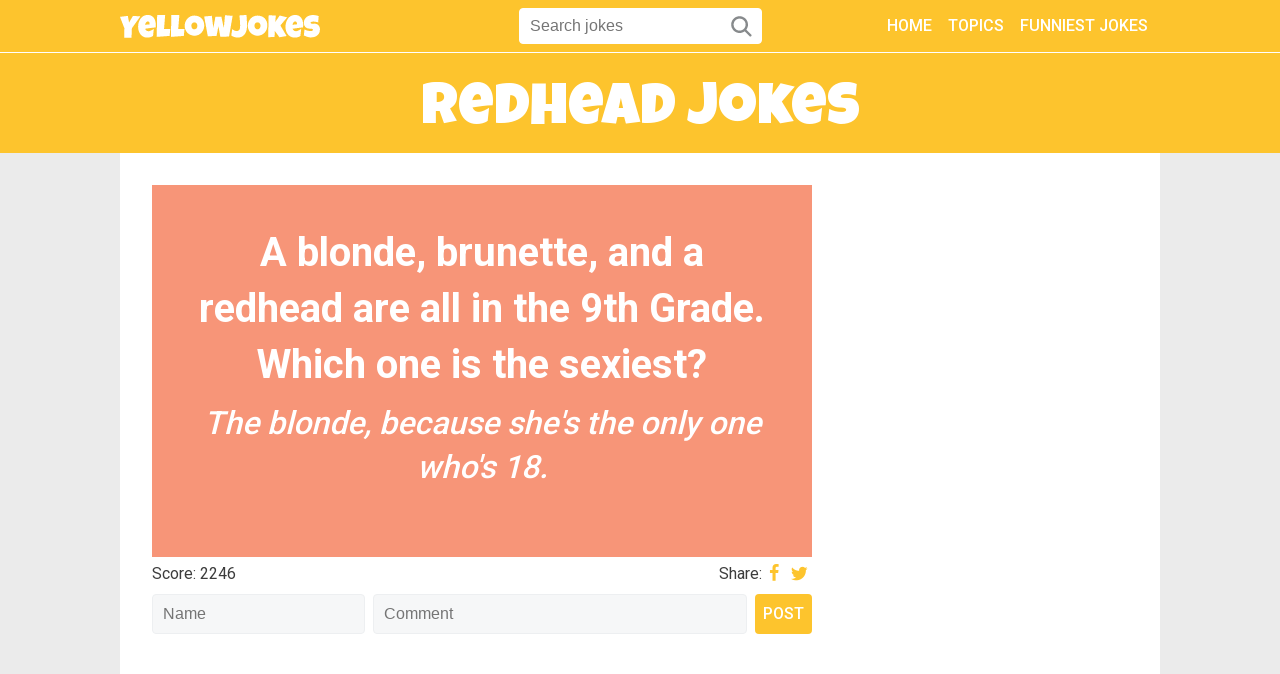

--- FILE ---
content_type: text/html; charset=UTF-8
request_url: https://yellowjokes.com/redhead-jokes
body_size: 9100
content:
<!doctype html>
<html lang="en">
<head>
    <meta charset="utf-8">
    <meta name="viewport" content="width=device-width, initial-scale=1, shrink-to-fit=no">
    <title>Hilarious Redhead Jokes That Will Make You Laugh</title>
<meta name="description" content="We collected only funny Redhead jokes around the web. Enjoy the best Redhead jokes ever!">
<link rel="canonical" href="https://yellowjokes.com/redhead-jokes" />
<meta property="og:title" content="Hilarious Redhead Jokes That Will Make You Laugh" />
<meta property="og:description" content="We collected only funnyRedhead jokes around the web. Enjoy the best Redhead jokes ever!" />
<meta property="og:url" content="http://yellowjokes.com/redhead-jokes" />
<meta property="og:image" content="http://yellowjokes.com/assets/img/share.png" />


    <link href="https://fonts.googleapis.com/css?family=Luckiest+Guy|Roboto:400,500,700" rel="stylesheet">
    <link rel="stylesheet" href="/assets/css/style.min.css"/>

    <link rel="apple-touch-icon" sizes="180x180" href="/apple-touch-icon.png">
    <link rel="icon" type="image/png" sizes="32x32" href="/favicon-32x32.png">
    <link rel="icon" type="image/png" sizes="16x16" href="/favicon-16x16.png">
    <link rel="manifest" href="/site.webmanifest">
    <link rel="mask-icon" href="/safari-pinned-tab.svg" color="#fdc42d">
    <meta name="msapplication-TileColor" content="#fdc42d">
    <meta name="theme-color" content="#ffffff">
    
    <!-- Global site tag (gtag.js) - Google Analytics -->
    <script async src="https://www.googletagmanager.com/gtag/js?id=UA-90987450-35"></script>
    <script>
    window.dataLayer = window.dataLayer || [];
    function gtag(){dataLayer.push(arguments);}
    gtag('js', new Date());

    gtag('config', 'UA-90987450-35');
    </script>

    <script async src="https://pagead2.googlesyndication.com/pagead/js/adsbygoogle.js"></script>
</head>
<body>
    <header class="header">
    <div class="container header__container">
        <div class="header__col">
            <a href="/" class="header__logo">
                <svg viewBox="0 0 381 44" xmlns="http://www.w3.org/2000/svg"><path d="m220.789062 154.753906-16.113281 22.5-.761719 18.339844h-13.886718l.351562-18.222656-8.378906-21.738282 14.941406-1.875 2.34375 12.65625 7.441406-12.65625zm29.384766 15.996094c0 1.699227-.117186 3.398429-.351562 5.097656-3.339861.214845-6.66014.561521-9.960938 1.040039s-6.601546.952146-9.902344 1.420899c.507815 1.406257 1.303706 2.529292 2.387696 3.36914 1.083989.839848 2.377922 1.259766 3.881836 1.259766.781254 0 1.635737-.146483 2.563476-.439453s1.850582-.659178 2.768555-1.098633 1.796871-.913083 2.636719-1.420898 1.562497-.966795 2.167968-1.376954l-1.40625 13.300782c-.761722.58594-1.586909 1.083982-2.475586 1.49414-.888676.410159-1.811518.742187-2.768554.996094-.957036.253908-1.923823.439453-2.900391.556641-.976567.117188-1.933589.175781-2.871094.175781-1.933603 0-3.701163-.263669-5.302734-.791016-1.601571-.527346-3.051751-1.264643-4.350586-2.211914-1.298835-.94727-2.436518-2.065423-3.413086-3.354492-.976567-1.289069-1.787106-2.695305-2.431641-4.21875-.644534-1.523445-1.13281-3.134757-1.464843-4.833984s-.498047-3.41796-.498047-5.15625c0-1.816416.166014-3.632804.498047-5.449219s.834957-3.564445 1.508789-5.244141c.673831-1.679696 1.523432-3.237297 2.548828-4.672851s2.221673-2.690425 3.588867-3.764649 2.915031-1.914059 4.643555-2.519531 3.637685-.908203 5.727539-.908203c1.73829 0 3.325188.239255 4.760742.717773s2.714838 1.142574 3.837891 1.992188c1.123052.849614 2.099605 1.860346 2.929687 3.032227.830082 1.17188 1.513669 2.456047 2.050781 3.852539.537112 1.396491.937499 2.871086 1.201172 4.423828.263674 1.552742.395508 3.129874.395508 4.731445zm-11.71875-1.523438c0-.546877-.058593-1.108395-.175781-1.68457s-.307616-1.09863-.571289-1.567383c-.263673-.468752-.61035-.85449-1.040039-1.157226-.42969-.302736-.966794-.454102-1.611328-.454102-.781254 0-1.469724.209959-2.06543.629883s-1.108396.947263-1.538086 1.582031c-.42969.634769-.781249 1.323239-1.054687 2.06543-.273439.742191-.478515 1.425778-.615235 2.050781l8.671875-.820312zm39.316406 9.667969-1.230468 13.007813-24.667969 1.933594.9375-41.835938h15.234375l-2.167969 26.894531zm27.070313 0-1.230469 13.007813-24.667969 1.933594.9375-41.835938h15.234375l-2.167968 26.894531zm37.587891-6.914062c0 1.777352-.205077 3.491202-.615235 5.141601s-1.000973 3.198235-1.772461 4.643555-1.708979 2.768549-2.8125 3.969727c-1.103521 1.201177-2.343743 2.231441-3.720703 3.09082s-2.875968 1.528318-4.49707 2.006836-3.339835.717773-5.15625.717773c-1.757822 0-3.432609-.224607-5.024414-.673828s-3.081048-1.079097-4.467774-1.889648c-1.386725-.810551-2.641596-1.787104-3.764648-2.929688-1.123053-1.142584-2.080074-2.412102-2.871094-3.808594-.79102-1.396491-1.406248-2.895499-1.845703-4.49707-.439455-1.60157-.65918-3.271476-.65918-5.009765 0-1.699228.205076-3.36425.615235-4.995118.410158-1.630867 1.000972-3.168938 1.772461-4.614258.771488-1.445319 1.704096-2.773431 2.797851-3.984374 1.093756-1.210944 2.319329-2.255855 3.676758-3.134766s2.82714-1.562498 4.40918-2.050781c1.582039-.488284 3.251944-.732422 5.009765-.732422 2.832046 0 5.415028.439448 7.749024 1.318359s4.326163 2.133781 5.976562 3.764649c1.650399 1.630867 2.929683 3.603504 3.837891 5.917968.908207 2.314465 1.362305 4.897447 1.362305 7.749024zm-13.007813.761719c0-.839848-.122069-1.65527-.366211-2.44629-.244142-.791019-.600584-1.494137-1.069336-2.109375-.468752-.615237-1.049801-1.113279-1.743164-1.49414s-1.489253-.571289-2.387695-.571289c-.917974 0-1.738278.166014-2.460938.498047s-1.342771.78613-1.860351 1.362304c-.517581.576175-.913085 1.249996-1.186524 2.021485-.273439.771488-.410156 1.586909-.410156 2.446289 0 .820316.117186 1.640621.351562 2.460937.234377.820317.585936 1.562497 1.054688 2.226563s1.049801 1.20117 1.743164 1.611328 1.499019.615234 2.416992.615234c.917974 0 1.743161-.180662 2.475586-.541992.732426-.36133 1.352537-.849606 1.860352-1.464844.507815-.615237.898436-1.323238 1.171875-2.124023s.410156-1.630855.410156-2.490234zm67.148437-18.984376-6.855468 39.433594-16.640625.351563-3.574219-19.863281-3.574219 18.339843-16.640625.585938-6.914062-37.675781 14.53125-1.289063 2.929687 23.144531 3.925781-21.386718h11.425782l4.570312 21.679687 2.34375-24.609375zm27.304688 16.523438v3.427734c0 1.132819-.058593 2.275385-.175781 3.427735-.214845 2.441418-.742184 4.750965-1.582031 6.928711-.839848 2.177745-1.977532 4.086906-3.413086 5.727539s-3.178701 2.939448-5.229493 3.896484c-2.050791.957036-4.404283 1.435547-7.060547 1.435547-1.035161 0-2.114252-.08789-3.237304-.263672-1.123053-.175782-2.236323-.439451-3.339844-.791016-1.103521-.351564-2.158198-.78613-3.164062-1.30371-1.005865-.517581-1.899411-1.118161-2.680664-1.801758l1.816406-12.128906c1.152349 1.113286 2.431633 2.016598 3.83789 2.70996 1.406257.693363 2.939445 1.04004 4.59961 1.04004 1.074224 0 1.982418-.156249 2.724609-.46875.742191-.312502 1.35742-.742185 1.845703-1.289063.488284-.546878.874022-1.18652 1.157227-1.918945.283204-.732426.48828-1.513668.615234-2.34375.126954-.830083.205078-1.684566.234375-2.563477s.043946-1.748042.043946-2.607422c0-3.105484-.156249-6.196273-.46875-9.272461-.312502-3.076187-.585937-6.157211-.820313-9.243164l13.417969-.878906c.58594 6.09378.878906 12.18747.878906 18.28125zm38.818359 1.699219c0 1.777352-.205076 3.491202-.615234 5.141601s-1.000973 3.198235-1.772461 4.643555-1.708979 2.768549-2.8125 3.969727c-1.103521 1.201177-2.343743 2.231441-3.720703 3.09082s-2.875969 1.528318-4.49707 2.006836c-1.621102.478518-3.339835.717773-5.15625.717773-1.757822 0-3.43261-.224607-5.024414-.673828-1.591805-.449221-3.081048-1.079097-4.467774-1.889648s-2.641596-1.787104-3.764648-2.929688c-1.123053-1.142584-2.080074-2.412102-2.871094-3.808594-.79102-1.396491-1.406248-2.895499-1.845703-4.49707-.439456-1.60157-.65918-3.271476-.65918-5.009765 0-1.699228.205076-3.36425.615234-4.995118.410159-1.630867 1.000973-3.168938 1.772461-4.614258.771489-1.445319 1.704097-2.773431 2.797852-3.984374 1.093755-1.210944 2.319329-2.255855 3.676758-3.134766 1.357428-.878911 2.82714-1.562498 4.409179-2.050781 1.58204-.488284 3.251945-.732422 5.009766-.732422 2.832046 0 5.415028.439448 7.749024 1.318359s4.326163 2.133781 5.976562 3.764649c1.650399 1.630867 2.929683 3.603504 3.837891 5.917968.908207 2.314465 1.362304 4.897447 1.362304 7.749024zm-13.007812.761719c0-.839848-.122069-1.65527-.366211-2.44629-.244142-.791019-.600584-1.494137-1.069336-2.109375-.468752-.615237-1.049801-1.113279-1.743164-1.49414s-1.489253-.571289-2.387695-.571289c-.917974 0-1.738278.166014-2.460938.498047s-1.342771.78613-1.860351 1.362304c-.517581.576175-.913085 1.249996-1.186524 2.021485-.273439.771488-.410156 1.586909-.410156 2.446289 0 .820316.117186 1.640621.351562 2.460937.234377.820317.585936 1.562497 1.054688 2.226563s1.049801 1.20117 1.743164 1.611328 1.499019.615234 2.416992.615234 1.743161-.180662 2.475586-.541992c.732426-.36133 1.352537-.849606 1.860352-1.464844.507815-.615237.898436-1.323238 1.171875-2.124023.273438-.800785.410156-1.630855.410156-2.490234zm50.771484-16.171876-12.949219 15.410157 11.894532 20.15625-13.59375 2.402343-8.90625-12.070312-.46875 11.484375-12.1875.46875.9375-41.953125 13.652344.761719-1.054688 12.070312 8.496094-12.246093zm30.498047 14.179688c0 1.699227-.117186 3.398429-.351562 5.097656-3.339861.214845-6.66014.561521-9.960938 1.040039s-6.601546.952146-9.902344 1.420899c.507815 1.406257 1.303706 2.529292 2.387696 3.36914 1.083989.839848 2.377922 1.259766 3.881836 1.259766.781254 0 1.635737-.146483 2.563476-.439453s1.850582-.659178 2.768555-1.098633 1.796871-.913083 2.636719-1.420898 1.562497-.966795 2.167968-1.376954l-1.40625 13.300782c-.761722.58594-1.586909 1.083982-2.475586 1.49414-.888676.410159-1.811518.742187-2.768554.996094-.957036.253908-1.923823.439453-2.900391.556641-.976567.117188-1.933589.175781-2.871094.175781-1.933603 0-3.701163-.263669-5.302734-.791016-1.601571-.527346-3.051751-1.264643-4.350586-2.211914-1.298835-.94727-2.436518-2.065423-3.413086-3.354492-.976567-1.289069-1.787106-2.695305-2.431641-4.21875-.644534-1.523445-1.13281-3.134757-1.464843-4.833984s-.498047-3.41796-.498047-5.15625c0-1.816416.166014-3.632804.498047-5.449219s.834957-3.564445 1.508789-5.244141c.673831-1.679696 1.523432-3.237297 2.548828-4.672851s2.221673-2.690425 3.588867-3.764649 2.915031-1.914059 4.643555-2.519531 3.637685-.908203 5.727539-.908203c1.73829 0 3.325188.239255 4.760742.717773s2.714838 1.142574 3.837891 1.992188c1.123052.849614 2.099605 1.860346 2.929687 3.032227.830082 1.17188 1.513669 2.456047 2.050781 3.852539.537112 1.396491.937499 2.871086 1.201172 4.423828.263674 1.552742.395508 3.129874.395508 4.731445zm-11.71875-1.523438c0-.546877-.058593-1.108395-.175781-1.68457s-.307616-1.09863-.571289-1.567383c-.263673-.468752-.61035-.85449-1.040039-1.157226-.42969-.302736-.966794-.454102-1.611328-.454102-.781254 0-1.469724.209959-2.06543.629883s-1.108396.947263-1.538086 1.582031c-.42969.634769-.781249 1.323239-1.054687 2.06543-.273439.742191-.478515 1.425778-.615235 2.050781l8.671875-.820312zm43.652344 10.195313c0 2.675795-.463863 4.985342-1.391602 6.928711s-2.197257 3.544916-3.808593 4.804687c-1.611337 1.259772-3.496083 2.187497-5.654297 2.783204-2.158214.595706-4.477527.893554-6.958008.893554-.957036 0-2.00683-.126952-3.149414-.380859-1.142584-.253908-2.299799-.571287-3.47168-.952149-1.171881-.380861-2.299799-.791013-3.383789-1.230468-1.08399-.439456-2.045894-.854491-2.885742-1.245117l1.289062-11.484376c1.660165.996099 3.500967 1.752928 5.522461 2.270508 2.021495.517581 4.00878.776368 5.961914.776368.371096 0 .82031-.014649 1.347657-.043946.527346-.029297 1.030271-.117187 1.508789-.263672s.883787-.366209 1.21582-.659179c.332033-.292971.498047-.712888.498047-1.259766 0-.371096-.117186-.688475-.351563-.952148-.234376-.263674-.537107-.478515-.908203-.644532-.371095-.166016-.791013-.292968-1.259765-.380859-.468753-.087891-.927733-.151367-1.376954-.19043-.44922-.039062-.869138-.058594-1.259765-.058594h-.9375c-1.679696 0-3.208001-.263669-4.584961-.791015-1.37696-.527347-2.558589-1.274409-3.544922-2.241211s-1.752927-2.138665-2.299805-3.515625c-.546877-1.37696-.820312-2.905265-.820312-4.584961 0-2.304699.463862-4.370108 1.391601-6.196289s2.167961-3.3789 3.720704-4.658203c1.552742-1.279303 3.33495-2.260739 5.346679-2.944336s4.091786-1.025391 6.240235-1.025391c.957036 0 1.943354.03418 2.958984.102539 1.01563.06836 2.026362.190429 3.032227.366211 1.005864.175782 1.987299.40039 2.944335.673828.957037.273439 1.865231.615233 2.72461 1.025391l-1.113281 11.894531c-1.328132-.449221-2.71972-.825194-4.174805-1.127929-1.455085-.302736-2.87597-.454102-4.262695-.454102-.253908 0-.581053.004883-.981446.014648-.400392.009766-.82031.039063-1.259765.087891-.439456.048828-.883787.12207-1.333008.219727-.449221.097656-.849608.229491-1.201172.395507-.351564.166017-.634765.385741-.849609.65918-.214845.273439-.3125.595701-.292969.966797.019531.42969.180662.761718.483398.996094s.693357.405273 1.171875.512695 1.005857.161133 1.582032.161133c.576174 0 1.147458-.014648 1.713867-.043945s1.093747-.058594 1.582031-.087891.88867-.03418 1.201172-.014648c1.562508.097656 2.968744.429684 4.21875.996093s2.309566 1.318355 3.178711 2.25586c.869145.937504 1.533201 2.055657 1.992187 3.354492.458987 1.298834.688477 2.729484.688477 4.291992z" fill="#fff" fill-rule="evenodd" transform="translate(-182 -152)"/></svg>
            </a>
        </div>

        <div class="header__col">
            <form action="https://yellowjokes.com/search" method="get" class="search-form search-form--header">
                                <input name="q" type="text" placeholder="Search jokes" value="" class="search-form__input search-form__input--header">
                
                <button class="search-form__submit search-form__submit--header" type="submit">
                    <svg class="svg-hide" version="1.1" xmlns="http://www.w3.org/2000/svg" xmlns:xlink="http://www.w3.org/1999/xlink">
                        <defs>
                            <symbol id="icon-search" viewBox="0 0 32 32">
                                <title>Search jokes</title>
                                <path d="M21.76 19.52l6.624 6.592c0.273 0.287 0.442 0.675 0.442 1.104 0 0.444-0.181 0.846-0.474 1.136l-0 0c-0.608 0.64-1.632 0.64-2.24 0.032l-6.592-6.624c-1.849 1.398-4.186 2.24-6.72 2.24-6.186 0-11.2-5.014-11.2-11.2s5.014-11.2 11.2-11.2c6.186 0 11.2 5.014 11.2 11.2 0 2.534-0.842 4.872-2.26 6.748l0.020-0.028zM12.8 20.8c4.418 0 8-3.582 8-8s-3.582-8-8-8v0c-4.418 0-8 3.582-8 8s3.582 8 8 8v0z"></path>
                            </symbol>
                        </defs>
                    </svg>

                    <svg class="search-form__submit-icon search-form__submit-icon--header"><use xlink:href="#icon-search"></use></svg>
                </button>
            </form>
        </div>

        <div class="header__col">
            <ul class="header__links">
                <li class="header__link-item">
                    <a href="/" class="header__link">Home</a>
                </li>

                <li class="header__link-item">
                    <a href="/topics" class="header__link">Topics</a>
                </li>

                <li class="header__link-item hide-mobile">
                    <a href="/funniest-jokes" class="header__link">Funniest Jokes</a>
                </li>
            </ul>

            <button class="header__burger">
                <span class="line line-1"></span>
                <span class="line line-2"></span>
                <span class="line line-3"></span>
            </button>
        </div>
    </div>
</header>
    <section class="page-desc page-desc--no-bg">
    <div class="container">
        <div class="page-desc__title-container page-desc__title-container--no-bg">
            <h1 class="page-desc__title page-desc__title--no-bg">
                Redhead Jokes
            </h1>
        </div>
    </div>
</section>


<section class="jokes-grey">
    
    <div class="container">
        <div class="jokes-grey__white-container">
            <div class="row">
                <div class="col-main">
                    <div class="jokes-grey__list">
    
                                    <div id="joke-44" class="jokes-grey__item">
            <p class="jokes-grey__text">
                A blonde, brunette, and a redhead are all in the 9th Grade. Which one is the sexiest?
                <span class="jokes-grey__text jokes-grey__text--small">
                    The blonde, because she's the only one who's 18.
                </span>
            </p>
            
                    </div>

        <div class="jokes-grey__after-joke">
            <div class="jokes-grey__score">
                Score: 2246
            </div>

            <div class="jokes-grey__share">
                <span>Share:</span>

                                <a href="https://www.facebook.com/sharer/sharer.php?u=http://yellowjokes.com/redhead-jokes%23joke-44&amp;quote=Funny+Redhead+Joke" class="jokes-grey__share-link" target="_blank" rel="nofollow noreferrer noopener">
                    <i class="icon-facebook"></i>
                </a>

                <a href="https://twitter.com/intent/tweet?text=Funny+Redhead+Joke+http%3A%2F%2Fyellowjokes.com%2Fredhead-jokes%23joke-44" class="jokes-grey__share-link" target="_blank" rel="nofollow noreferrer noopener">
                    <i class="icon-twitter"></i>
                </a>
                            </div>

            <form action="" class="jokes-grey__form">
                <input type="text" value="44" class="jokes-grey__form-input jokes-grey__form-input--joke-id" hidden>
                <input type="text" placeholder="Name" class="jokes-grey__form-input jokes-grey__form-input--name">
                <input type="text" placeholder="Comment" class="jokes-grey__form-input jokes-grey__form-input--comment" required>
                <input type="submit" value="POST" class="jokes-grey__form-submit">
            </form>
        </div>

            
                            <div class="w100">
                    <ins class="adsbygoogle"
                         style="display:block"
                         data-ad-client="ca-pub-3265904125893180"
                         data-ad-slot="1214190074"
                         data-ad-format="auto"
                         data-full-width-responsive="true"></ins>
                    <script>
                         (adsbygoogle = window.adsbygoogle || []).push({});
                    </script>
                </div>
                                                        <div id="joke-8" class="jokes-grey__item">
            <p class="jokes-grey__text">
                A blonde, a brunette, and a redhead are in 5th grade. Which one is hotter?
                <span class="jokes-grey__text jokes-grey__text--small">
                    The blonde..because she’s 18.
                </span>
            </p>
            
                    </div>

        <div class="jokes-grey__after-joke">
            <div class="jokes-grey__score">
                Score: 274
            </div>

            <div class="jokes-grey__share">
                <span>Share:</span>

                                <a href="https://www.facebook.com/sharer/sharer.php?u=http://yellowjokes.com/redhead-jokes%23joke-8&amp;quote=Funny+Redhead+Joke" class="jokes-grey__share-link" target="_blank" rel="nofollow noreferrer noopener">
                    <i class="icon-facebook"></i>
                </a>

                <a href="https://twitter.com/intent/tweet?text=Funny+Redhead+Joke+http%3A%2F%2Fyellowjokes.com%2Fredhead-jokes%23joke-8" class="jokes-grey__share-link" target="_blank" rel="nofollow noreferrer noopener">
                    <i class="icon-twitter"></i>
                </a>
                            </div>

            <form action="" class="jokes-grey__form">
                <input type="text" value="8" class="jokes-grey__form-input jokes-grey__form-input--joke-id" hidden>
                <input type="text" placeholder="Name" class="jokes-grey__form-input jokes-grey__form-input--name">
                <input type="text" placeholder="Comment" class="jokes-grey__form-input jokes-grey__form-input--comment" required>
                <input type="submit" value="POST" class="jokes-grey__form-submit">
            </form>
        </div>

            
                                                        <div id="joke-60" class="jokes-grey__item">
            <p class="jokes-grey__text">
                A blonde, brunette, and a redhead are all in the ninth grade, which one is the hottest?
                <span class="jokes-grey__text jokes-grey__text--small">
                    The blonde, because she's the only one who's 18
                </span>
            </p>
            
                    </div>

        <div class="jokes-grey__after-joke">
            <div class="jokes-grey__score">
                Score: 199
            </div>

            <div class="jokes-grey__share">
                <span>Share:</span>

                                <a href="https://www.facebook.com/sharer/sharer.php?u=http://yellowjokes.com/redhead-jokes%23joke-60&amp;quote=Funny+Redhead+Joke" class="jokes-grey__share-link" target="_blank" rel="nofollow noreferrer noopener">
                    <i class="icon-facebook"></i>
                </a>

                <a href="https://twitter.com/intent/tweet?text=Funny+Redhead+Joke+http%3A%2F%2Fyellowjokes.com%2Fredhead-jokes%23joke-60" class="jokes-grey__share-link" target="_blank" rel="nofollow noreferrer noopener">
                    <i class="icon-twitter"></i>
                </a>
                            </div>

            <form action="" class="jokes-grey__form">
                <input type="text" value="60" class="jokes-grey__form-input jokes-grey__form-input--joke-id" hidden>
                <input type="text" placeholder="Name" class="jokes-grey__form-input jokes-grey__form-input--name">
                <input type="text" placeholder="Comment" class="jokes-grey__form-input jokes-grey__form-input--comment" required>
                <input type="submit" value="POST" class="jokes-grey__form-submit">
            </form>
        </div>

            
                                                        <div id="joke-47" class="jokes-grey__item">
            <p class="jokes-grey__text">
                A blonde was talking to her redhead friend about her boyfriends dandruff problem...
                <span class="jokes-grey__text jokes-grey__text--small">
                    The redhead says "why don't you give him head and shoulders."<br />
<br />
The blonde replies "how do you give shoulders?"
                </span>
            </p>
            
                    </div>

        <div class="jokes-grey__after-joke">
            <div class="jokes-grey__score">
                Score: 165
            </div>

            <div class="jokes-grey__share">
                <span>Share:</span>

                                <a href="https://www.facebook.com/sharer/sharer.php?u=http://yellowjokes.com/redhead-jokes%23joke-47&amp;quote=Funny+Redhead+Joke" class="jokes-grey__share-link" target="_blank" rel="nofollow noreferrer noopener">
                    <i class="icon-facebook"></i>
                </a>

                <a href="https://twitter.com/intent/tweet?text=Funny+Redhead+Joke+http%3A%2F%2Fyellowjokes.com%2Fredhead-jokes%23joke-47" class="jokes-grey__share-link" target="_blank" rel="nofollow noreferrer noopener">
                    <i class="icon-twitter"></i>
                </a>
                            </div>

            <form action="" class="jokes-grey__form">
                <input type="text" value="47" class="jokes-grey__form-input jokes-grey__form-input--joke-id" hidden>
                <input type="text" placeholder="Name" class="jokes-grey__form-input jokes-grey__form-input--name">
                <input type="text" placeholder="Comment" class="jokes-grey__form-input jokes-grey__form-input--comment" required>
                <input type="submit" value="POST" class="jokes-grey__form-submit">
            </form>
        </div>

            
                                                        <div id="joke-16" class="jokes-grey__item">
            <p class="jokes-grey__text">
                What happens when you provoke an angry redhead?
                <span class="jokes-grey__text jokes-grey__text--small">
                    Ginger snaps.
                </span>
            </p>
            
                    </div>

        <div class="jokes-grey__after-joke">
            <div class="jokes-grey__score">
                Score: 99
            </div>

            <div class="jokes-grey__share">
                <span>Share:</span>

                                <a href="https://www.facebook.com/sharer/sharer.php?u=http://yellowjokes.com/redhead-jokes%23joke-16&amp;quote=Funny+Redhead+Joke" class="jokes-grey__share-link" target="_blank" rel="nofollow noreferrer noopener">
                    <i class="icon-facebook"></i>
                </a>

                <a href="https://twitter.com/intent/tweet?text=Funny+Redhead+Joke+http%3A%2F%2Fyellowjokes.com%2Fredhead-jokes%23joke-16" class="jokes-grey__share-link" target="_blank" rel="nofollow noreferrer noopener">
                    <i class="icon-twitter"></i>
                </a>
                            </div>

            <form action="" class="jokes-grey__form">
                <input type="text" value="16" class="jokes-grey__form-input jokes-grey__form-input--joke-id" hidden>
                <input type="text" placeholder="Name" class="jokes-grey__form-input jokes-grey__form-input--name">
                <input type="text" placeholder="Comment" class="jokes-grey__form-input jokes-grey__form-input--comment" required>
                <input type="submit" value="POST" class="jokes-grey__form-submit">
            </form>
        </div>

            
                            <div class="w100">
                    <ins class="adsbygoogle"
                         style="display:block"
                         data-ad-client="ca-pub-3265904125893180"
                         data-ad-slot="1214190074"
                         data-ad-format="auto"
                         data-full-width-responsive="true"></ins>
                    <script>
                         (adsbygoogle = window.adsbygoogle || []).push({});
                    </script>
                </div>
                                                        <div id="joke-5" class="jokes-grey__item">
            <p class="jokes-grey__text">
                A blonde, brunette, and redhead are in the ninth grade; which one is the sexiest?
                <span class="jokes-grey__text jokes-grey__text--small">
                    The blonde, because she is the only one that's 18.
                </span>
            </p>
            
                    </div>

        <div class="jokes-grey__after-joke">
            <div class="jokes-grey__score">
                Score: 94
            </div>

            <div class="jokes-grey__share">
                <span>Share:</span>

                                <a href="https://www.facebook.com/sharer/sharer.php?u=http://yellowjokes.com/redhead-jokes%23joke-5&amp;quote=Funny+Redhead+Joke" class="jokes-grey__share-link" target="_blank" rel="nofollow noreferrer noopener">
                    <i class="icon-facebook"></i>
                </a>

                <a href="https://twitter.com/intent/tweet?text=Funny+Redhead+Joke+http%3A%2F%2Fyellowjokes.com%2Fredhead-jokes%23joke-5" class="jokes-grey__share-link" target="_blank" rel="nofollow noreferrer noopener">
                    <i class="icon-twitter"></i>
                </a>
                            </div>

            <form action="" class="jokes-grey__form">
                <input type="text" value="5" class="jokes-grey__form-input jokes-grey__form-input--joke-id" hidden>
                <input type="text" placeholder="Name" class="jokes-grey__form-input jokes-grey__form-input--name">
                <input type="text" placeholder="Comment" class="jokes-grey__form-input jokes-grey__form-input--comment" required>
                <input type="submit" value="POST" class="jokes-grey__form-submit">
            </form>
        </div>

            
                                                        <div id="joke-94" class="jokes-grey__item">
            <p class="jokes-grey__text">
                How do you make love to a redhead?
                <span class="jokes-grey__text jokes-grey__text--small">
                    Gingerly.
                </span>
            </p>
            
                    </div>

        <div class="jokes-grey__after-joke">
            <div class="jokes-grey__score">
                Score: 90
            </div>

            <div class="jokes-grey__share">
                <span>Share:</span>

                                <a href="https://www.facebook.com/sharer/sharer.php?u=http://yellowjokes.com/redhead-jokes%23joke-94&amp;quote=Funny+Redhead+Joke" class="jokes-grey__share-link" target="_blank" rel="nofollow noreferrer noopener">
                    <i class="icon-facebook"></i>
                </a>

                <a href="https://twitter.com/intent/tweet?text=Funny+Redhead+Joke+http%3A%2F%2Fyellowjokes.com%2Fredhead-jokes%23joke-94" class="jokes-grey__share-link" target="_blank" rel="nofollow noreferrer noopener">
                    <i class="icon-twitter"></i>
                </a>
                            </div>

            <form action="" class="jokes-grey__form">
                <input type="text" value="94" class="jokes-grey__form-input jokes-grey__form-input--joke-id" hidden>
                <input type="text" placeholder="Name" class="jokes-grey__form-input jokes-grey__form-input--name">
                <input type="text" placeholder="Comment" class="jokes-grey__form-input jokes-grey__form-input--comment" required>
                <input type="submit" value="POST" class="jokes-grey__form-submit">
            </form>
        </div>

            
                                                        <div id="joke-0" class="jokes-grey__item">
            <p class="jokes-grey__text">
                How do you handle a redhead's temper?
                <span class="jokes-grey__text jokes-grey__text--small">
                    Gingerly.
                </span>
            </p>
            
                    </div>

        <div class="jokes-grey__after-joke">
            <div class="jokes-grey__score">
                Score: 79
            </div>

            <div class="jokes-grey__share">
                <span>Share:</span>

                                <a href="https://www.facebook.com/sharer/sharer.php?u=http://yellowjokes.com/redhead-jokes%23joke-0&amp;quote=Funny+Redhead+Joke" class="jokes-grey__share-link" target="_blank" rel="nofollow noreferrer noopener">
                    <i class="icon-facebook"></i>
                </a>

                <a href="https://twitter.com/intent/tweet?text=Funny+Redhead+Joke+http%3A%2F%2Fyellowjokes.com%2Fredhead-jokes%23joke-0" class="jokes-grey__share-link" target="_blank" rel="nofollow noreferrer noopener">
                    <i class="icon-twitter"></i>
                </a>
                            </div>

            <form action="" class="jokes-grey__form">
                <input type="text" value="0" class="jokes-grey__form-input jokes-grey__form-input--joke-id" hidden>
                <input type="text" placeholder="Name" class="jokes-grey__form-input jokes-grey__form-input--name">
                <input type="text" placeholder="Comment" class="jokes-grey__form-input jokes-grey__form-input--comment" required>
                <input type="submit" value="POST" class="jokes-grey__form-submit">
            </form>
        </div>

            
                                                        <div id="joke-33" class="jokes-grey__item">
            <p class="jokes-grey__text">
                What do you call it when a redhead goes nuts?
                <span class="jokes-grey__text jokes-grey__text--small">
                    A ginger snap.
                </span>
            </p>
            
                    </div>

        <div class="jokes-grey__after-joke">
            <div class="jokes-grey__score">
                Score: 77
            </div>

            <div class="jokes-grey__share">
                <span>Share:</span>

                                <a href="https://www.facebook.com/sharer/sharer.php?u=http://yellowjokes.com/redhead-jokes%23joke-33&amp;quote=Funny+Redhead+Joke" class="jokes-grey__share-link" target="_blank" rel="nofollow noreferrer noopener">
                    <i class="icon-facebook"></i>
                </a>

                <a href="https://twitter.com/intent/tweet?text=Funny+Redhead+Joke+http%3A%2F%2Fyellowjokes.com%2Fredhead-jokes%23joke-33" class="jokes-grey__share-link" target="_blank" rel="nofollow noreferrer noopener">
                    <i class="icon-twitter"></i>
                </a>
                            </div>

            <form action="" class="jokes-grey__form">
                <input type="text" value="33" class="jokes-grey__form-input jokes-grey__form-input--joke-id" hidden>
                <input type="text" placeholder="Name" class="jokes-grey__form-input jokes-grey__form-input--name">
                <input type="text" placeholder="Comment" class="jokes-grey__form-input jokes-grey__form-input--comment" required>
                <input type="submit" value="POST" class="jokes-grey__form-submit">
            </form>
        </div>

            
                                                        <div id="joke-7" class="jokes-grey__item">
            <p class="jokes-grey__text">
                A blonde, brunette, and a redhead are all in the 9th Grade. Which one is the sexiest?
                <span class="jokes-grey__text jokes-grey__text--small">
                    The blonde because she's the only one that's 18
                </span>
            </p>
            
                    </div>

        <div class="jokes-grey__after-joke">
            <div class="jokes-grey__score">
                Score: 77
            </div>

            <div class="jokes-grey__share">
                <span>Share:</span>

                                <a href="https://www.facebook.com/sharer/sharer.php?u=http://yellowjokes.com/redhead-jokes%23joke-7&amp;quote=Funny+Redhead+Joke" class="jokes-grey__share-link" target="_blank" rel="nofollow noreferrer noopener">
                    <i class="icon-facebook"></i>
                </a>

                <a href="https://twitter.com/intent/tweet?text=Funny+Redhead+Joke+http%3A%2F%2Fyellowjokes.com%2Fredhead-jokes%23joke-7" class="jokes-grey__share-link" target="_blank" rel="nofollow noreferrer noopener">
                    <i class="icon-twitter"></i>
                </a>
                            </div>

            <form action="" class="jokes-grey__form">
                <input type="text" value="7" class="jokes-grey__form-input jokes-grey__form-input--joke-id" hidden>
                <input type="text" placeholder="Name" class="jokes-grey__form-input jokes-grey__form-input--name">
                <input type="text" placeholder="Comment" class="jokes-grey__form-input jokes-grey__form-input--comment" required>
                <input type="submit" value="POST" class="jokes-grey__form-submit">
            </form>
        </div>

            
                                                        <div id="joke-53" class="jokes-grey__item">
            <p class="jokes-grey__text">
                North Korea reminds me of a redhead
                <span class="jokes-grey__text jokes-grey__text--small">
                    Because they both have no Seoul
                </span>
            </p>
            
                    </div>

        <div class="jokes-grey__after-joke">
            <div class="jokes-grey__score">
                Score: 75
            </div>

            <div class="jokes-grey__share">
                <span>Share:</span>

                                <a href="https://www.facebook.com/sharer/sharer.php?u=http://yellowjokes.com/redhead-jokes%23joke-53&amp;quote=Funny+Redhead+Joke" class="jokes-grey__share-link" target="_blank" rel="nofollow noreferrer noopener">
                    <i class="icon-facebook"></i>
                </a>

                <a href="https://twitter.com/intent/tweet?text=Funny+Redhead+Joke+http%3A%2F%2Fyellowjokes.com%2Fredhead-jokes%23joke-53" class="jokes-grey__share-link" target="_blank" rel="nofollow noreferrer noopener">
                    <i class="icon-twitter"></i>
                </a>
                            </div>

            <form action="" class="jokes-grey__form">
                <input type="text" value="53" class="jokes-grey__form-input jokes-grey__form-input--joke-id" hidden>
                <input type="text" placeholder="Name" class="jokes-grey__form-input jokes-grey__form-input--name">
                <input type="text" placeholder="Comment" class="jokes-grey__form-input jokes-grey__form-input--comment" required>
                <input type="submit" value="POST" class="jokes-grey__form-submit">
            </form>
        </div>

            
                                                        <div id="joke-74" class="jokes-grey__item">
            <p class="jokes-grey__text">
                A blonde, a brunette and a redhead
                <span class="jokes-grey__text jokes-grey__text--small">
                    ...a doctor, a lawyer and an accountant, a Brit, a German and an American, a priest, a rabbi, two camels and a duck walk into a bar.<br />
<br />
The bartender looks at them all and says, "What is this? Some kind of joke?"
                </span>
            </p>
            
                    </div>

        <div class="jokes-grey__after-joke">
            <div class="jokes-grey__score">
                Score: 49
            </div>

            <div class="jokes-grey__share">
                <span>Share:</span>

                                <a href="https://www.facebook.com/sharer/sharer.php?u=http://yellowjokes.com/redhead-jokes%23joke-74&amp;quote=Funny+Redhead+Joke" class="jokes-grey__share-link" target="_blank" rel="nofollow noreferrer noopener">
                    <i class="icon-facebook"></i>
                </a>

                <a href="https://twitter.com/intent/tweet?text=Funny+Redhead+Joke+http%3A%2F%2Fyellowjokes.com%2Fredhead-jokes%23joke-74" class="jokes-grey__share-link" target="_blank" rel="nofollow noreferrer noopener">
                    <i class="icon-twitter"></i>
                </a>
                            </div>

            <form action="" class="jokes-grey__form">
                <input type="text" value="74" class="jokes-grey__form-input jokes-grey__form-input--joke-id" hidden>
                <input type="text" placeholder="Name" class="jokes-grey__form-input jokes-grey__form-input--name">
                <input type="text" placeholder="Comment" class="jokes-grey__form-input jokes-grey__form-input--comment" required>
                <input type="submit" value="POST" class="jokes-grey__form-submit">
            </form>
        </div>

            
                                                        <div id="joke-2" class="jokes-grey__item">
            <p class="jokes-grey__text">
                How does a redhead shave his pubes?
                <span class="jokes-grey__text jokes-grey__text--small">
                    Gingerly
                </span>
            </p>
            
                    </div>

        <div class="jokes-grey__after-joke">
            <div class="jokes-grey__score">
                Score: 27
            </div>

            <div class="jokes-grey__share">
                <span>Share:</span>

                                <a href="https://www.facebook.com/sharer/sharer.php?u=http://yellowjokes.com/redhead-jokes%23joke-2&amp;quote=Funny+Redhead+Joke" class="jokes-grey__share-link" target="_blank" rel="nofollow noreferrer noopener">
                    <i class="icon-facebook"></i>
                </a>

                <a href="https://twitter.com/intent/tweet?text=Funny+Redhead+Joke+http%3A%2F%2Fyellowjokes.com%2Fredhead-jokes%23joke-2" class="jokes-grey__share-link" target="_blank" rel="nofollow noreferrer noopener">
                    <i class="icon-twitter"></i>
                </a>
                            </div>

            <form action="" class="jokes-grey__form">
                <input type="text" value="2" class="jokes-grey__form-input jokes-grey__form-input--joke-id" hidden>
                <input type="text" placeholder="Name" class="jokes-grey__form-input jokes-grey__form-input--name">
                <input type="text" placeholder="Comment" class="jokes-grey__form-input jokes-grey__form-input--comment" required>
                <input type="submit" value="POST" class="jokes-grey__form-submit">
            </form>
        </div>

            
                                                        <div id="joke-5" class="jokes-grey__item">
            <p class="jokes-grey__text">
                3 women are sitting at a bar..
                <span class="jokes-grey__text jokes-grey__text--small">
                    A brunette, a redhead and a blonde.<br />
<br />
The brunette says, "I'm so tight, my husband can only fit 3 fingers in me."<br />
<br />
The redhead says, "I'm so tight, *my* husband can only fit 1 finger in me!"<br />
<br />
The blonde, meanwhile, slides down her stool.
                </span>
            </p>
            
                    </div>

        <div class="jokes-grey__after-joke">
            <div class="jokes-grey__score">
                Score: 26
            </div>

            <div class="jokes-grey__share">
                <span>Share:</span>

                                <a href="https://www.facebook.com/sharer/sharer.php?u=http://yellowjokes.com/redhead-jokes%23joke-5&amp;quote=Funny+Redhead+Joke" class="jokes-grey__share-link" target="_blank" rel="nofollow noreferrer noopener">
                    <i class="icon-facebook"></i>
                </a>

                <a href="https://twitter.com/intent/tweet?text=Funny+Redhead+Joke+http%3A%2F%2Fyellowjokes.com%2Fredhead-jokes%23joke-5" class="jokes-grey__share-link" target="_blank" rel="nofollow noreferrer noopener">
                    <i class="icon-twitter"></i>
                </a>
                            </div>

            <form action="" class="jokes-grey__form">
                <input type="text" value="5" class="jokes-grey__form-input jokes-grey__form-input--joke-id" hidden>
                <input type="text" placeholder="Name" class="jokes-grey__form-input jokes-grey__form-input--name">
                <input type="text" placeholder="Comment" class="jokes-grey__form-input jokes-grey__form-input--comment" required>
                <input type="submit" value="POST" class="jokes-grey__form-submit">
            </form>
        </div>

            
                                                        <div id="joke-80" class="jokes-grey__item">
            <p class="jokes-grey__text">
                A blonde, a brunette, and a redhead are all in a 9th grade math class, which one is the sexiest?
                <span class="jokes-grey__text jokes-grey__text--small">
                    The blonde, because she’s the only one who’s 18.
                </span>
            </p>
            
                    </div>

        <div class="jokes-grey__after-joke">
            <div class="jokes-grey__score">
                Score: 21
            </div>

            <div class="jokes-grey__share">
                <span>Share:</span>

                                <a href="https://www.facebook.com/sharer/sharer.php?u=http://yellowjokes.com/redhead-jokes%23joke-80&amp;quote=Funny+Redhead+Joke" class="jokes-grey__share-link" target="_blank" rel="nofollow noreferrer noopener">
                    <i class="icon-facebook"></i>
                </a>

                <a href="https://twitter.com/intent/tweet?text=Funny+Redhead+Joke+http%3A%2F%2Fyellowjokes.com%2Fredhead-jokes%23joke-80" class="jokes-grey__share-link" target="_blank" rel="nofollow noreferrer noopener">
                    <i class="icon-twitter"></i>
                </a>
                            </div>

            <form action="" class="jokes-grey__form">
                <input type="text" value="80" class="jokes-grey__form-input jokes-grey__form-input--joke-id" hidden>
                <input type="text" placeholder="Name" class="jokes-grey__form-input jokes-grey__form-input--name">
                <input type="text" placeholder="Comment" class="jokes-grey__form-input jokes-grey__form-input--comment" required>
                <input type="submit" value="POST" class="jokes-grey__form-submit">
            </form>
        </div>

            
                            <div class="w100">
                    <ins class="adsbygoogle"
                         style="display:block"
                         data-ad-client="ca-pub-3265904125893180"
                         data-ad-slot="1214190074"
                         data-ad-format="auto"
                         data-full-width-responsive="true"></ins>
                    <script>
                         (adsbygoogle = window.adsbygoogle || []).push({});
                    </script>
                </div>
                                                        <div id="joke-0" class="jokes-grey__item">
            <p class="jokes-grey__text">
                I went to Brisbane's hottest redhead competition
                <span class="jokes-grey__text jokes-grey__text--small">
                    5000 people attended, and not a soul in sight
                </span>
            </p>
            
                    </div>

        <div class="jokes-grey__after-joke">
            <div class="jokes-grey__score">
                Score: 16
            </div>

            <div class="jokes-grey__share">
                <span>Share:</span>

                                <a href="https://www.facebook.com/sharer/sharer.php?u=http://yellowjokes.com/redhead-jokes%23joke-0&amp;quote=Funny+Redhead+Joke" class="jokes-grey__share-link" target="_blank" rel="nofollow noreferrer noopener">
                    <i class="icon-facebook"></i>
                </a>

                <a href="https://twitter.com/intent/tweet?text=Funny+Redhead+Joke+http%3A%2F%2Fyellowjokes.com%2Fredhead-jokes%23joke-0" class="jokes-grey__share-link" target="_blank" rel="nofollow noreferrer noopener">
                    <i class="icon-twitter"></i>
                </a>
                            </div>

            <form action="" class="jokes-grey__form">
                <input type="text" value="0" class="jokes-grey__form-input jokes-grey__form-input--joke-id" hidden>
                <input type="text" placeholder="Name" class="jokes-grey__form-input jokes-grey__form-input--name">
                <input type="text" placeholder="Comment" class="jokes-grey__form-input jokes-grey__form-input--comment" required>
                <input type="submit" value="POST" class="jokes-grey__form-submit">
            </form>
        </div>

            
                                                        <div id="joke-2" class="jokes-grey__item">
            <p class="jokes-grey__text">
                What do you call a redhead with a yeast infection?
                <span class="jokes-grey__text jokes-grey__text--small">
                    Gingerbread
                </span>
            </p>
            
                    </div>

        <div class="jokes-grey__after-joke">
            <div class="jokes-grey__score">
                Score: 15
            </div>

            <div class="jokes-grey__share">
                <span>Share:</span>

                                <a href="https://www.facebook.com/sharer/sharer.php?u=http://yellowjokes.com/redhead-jokes%23joke-2&amp;quote=Funny+Redhead+Joke" class="jokes-grey__share-link" target="_blank" rel="nofollow noreferrer noopener">
                    <i class="icon-facebook"></i>
                </a>

                <a href="https://twitter.com/intent/tweet?text=Funny+Redhead+Joke+http%3A%2F%2Fyellowjokes.com%2Fredhead-jokes%23joke-2" class="jokes-grey__share-link" target="_blank" rel="nofollow noreferrer noopener">
                    <i class="icon-twitter"></i>
                </a>
                            </div>

            <form action="" class="jokes-grey__form">
                <input type="text" value="2" class="jokes-grey__form-input jokes-grey__form-input--joke-id" hidden>
                <input type="text" placeholder="Name" class="jokes-grey__form-input jokes-grey__form-input--name">
                <input type="text" placeholder="Comment" class="jokes-grey__form-input jokes-grey__form-input--comment" required>
                <input type="submit" value="POST" class="jokes-grey__form-submit">
            </form>
        </div>

            
                                                        <div id="joke-2" class="jokes-grey__item">
            <p class="jokes-grey__text">
                What do you call a bakery owned by a redhead?
                <span class="jokes-grey__text jokes-grey__text--small">
                    A Ginger Bread-House
                </span>
            </p>
            
                    </div>

        <div class="jokes-grey__after-joke">
            <div class="jokes-grey__score">
                Score: 14
            </div>

            <div class="jokes-grey__share">
                <span>Share:</span>

                                <a href="https://www.facebook.com/sharer/sharer.php?u=http://yellowjokes.com/redhead-jokes%23joke-2&amp;quote=Funny+Redhead+Joke" class="jokes-grey__share-link" target="_blank" rel="nofollow noreferrer noopener">
                    <i class="icon-facebook"></i>
                </a>

                <a href="https://twitter.com/intent/tweet?text=Funny+Redhead+Joke+http%3A%2F%2Fyellowjokes.com%2Fredhead-jokes%23joke-2" class="jokes-grey__share-link" target="_blank" rel="nofollow noreferrer noopener">
                    <i class="icon-twitter"></i>
                </a>
                            </div>

            <form action="" class="jokes-grey__form">
                <input type="text" value="2" class="jokes-grey__form-input jokes-grey__form-input--joke-id" hidden>
                <input type="text" placeholder="Name" class="jokes-grey__form-input jokes-grey__form-input--name">
                <input type="text" placeholder="Comment" class="jokes-grey__form-input jokes-grey__form-input--comment" required>
                <input type="submit" value="POST" class="jokes-grey__form-submit">
            </form>
        </div>

            
                                                        <div id="joke-1" class="jokes-grey__item">
            <p class="jokes-grey__text">
                What happened to the stressed out redhead?
                <span class="jokes-grey__text jokes-grey__text--small">
                    He ginger snapped
                </span>
            </p>
            
                    </div>

        <div class="jokes-grey__after-joke">
            <div class="jokes-grey__score">
                Score: 12
            </div>

            <div class="jokes-grey__share">
                <span>Share:</span>

                                <a href="https://www.facebook.com/sharer/sharer.php?u=http://yellowjokes.com/redhead-jokes%23joke-1&amp;quote=Funny+Redhead+Joke" class="jokes-grey__share-link" target="_blank" rel="nofollow noreferrer noopener">
                    <i class="icon-facebook"></i>
                </a>

                <a href="https://twitter.com/intent/tweet?text=Funny+Redhead+Joke+http%3A%2F%2Fyellowjokes.com%2Fredhead-jokes%23joke-1" class="jokes-grey__share-link" target="_blank" rel="nofollow noreferrer noopener">
                    <i class="icon-twitter"></i>
                </a>
                            </div>

            <form action="" class="jokes-grey__form">
                <input type="text" value="1" class="jokes-grey__form-input jokes-grey__form-input--joke-id" hidden>
                <input type="text" placeholder="Name" class="jokes-grey__form-input jokes-grey__form-input--name">
                <input type="text" placeholder="Comment" class="jokes-grey__form-input jokes-grey__form-input--comment" required>
                <input type="submit" value="POST" class="jokes-grey__form-submit">
            </form>
        </div>

            
                                                        <div id="joke-69" class="jokes-grey__item">
            <p class="jokes-grey__text">
                A blonde, a brunette, and a redhead are all in 9th grade. Which of them is the hottest?
                <span class="jokes-grey__text jokes-grey__text--small">
                    The blonde because she's the only one whos 18.
                </span>
            </p>
            
                    </div>

        <div class="jokes-grey__after-joke">
            <div class="jokes-grey__score">
                Score: 10
            </div>

            <div class="jokes-grey__share">
                <span>Share:</span>

                                <a href="https://www.facebook.com/sharer/sharer.php?u=http://yellowjokes.com/redhead-jokes%23joke-69&amp;quote=Funny+Redhead+Joke" class="jokes-grey__share-link" target="_blank" rel="nofollow noreferrer noopener">
                    <i class="icon-facebook"></i>
                </a>

                <a href="https://twitter.com/intent/tweet?text=Funny+Redhead+Joke+http%3A%2F%2Fyellowjokes.com%2Fredhead-jokes%23joke-69" class="jokes-grey__share-link" target="_blank" rel="nofollow noreferrer noopener">
                    <i class="icon-twitter"></i>
                </a>
                            </div>

            <form action="" class="jokes-grey__form">
                <input type="text" value="69" class="jokes-grey__form-input jokes-grey__form-input--joke-id" hidden>
                <input type="text" placeholder="Name" class="jokes-grey__form-input jokes-grey__form-input--name">
                <input type="text" placeholder="Comment" class="jokes-grey__form-input jokes-grey__form-input--comment" required>
                <input type="submit" value="POST" class="jokes-grey__form-submit">
            </form>
        </div>

            
                                                        <div id="joke-3" class="jokes-grey__item">
            <p class="jokes-grey__text">
                If a redhead works in a bakery...
                <span class="jokes-grey__text jokes-grey__text--small">
                    ...does that make him a gingerbread man?
                </span>
            </p>
            
                    </div>

        <div class="jokes-grey__after-joke">
            <div class="jokes-grey__score">
                Score: 8
            </div>

            <div class="jokes-grey__share">
                <span>Share:</span>

                                <a href="https://www.facebook.com/sharer/sharer.php?u=http://yellowjokes.com/redhead-jokes%23joke-3&amp;quote=Funny+Redhead+Joke" class="jokes-grey__share-link" target="_blank" rel="nofollow noreferrer noopener">
                    <i class="icon-facebook"></i>
                </a>

                <a href="https://twitter.com/intent/tweet?text=Funny+Redhead+Joke+http%3A%2F%2Fyellowjokes.com%2Fredhead-jokes%23joke-3" class="jokes-grey__share-link" target="_blank" rel="nofollow noreferrer noopener">
                    <i class="icon-twitter"></i>
                </a>
                            </div>

            <form action="" class="jokes-grey__form">
                <input type="text" value="3" class="jokes-grey__form-input jokes-grey__form-input--joke-id" hidden>
                <input type="text" placeholder="Name" class="jokes-grey__form-input jokes-grey__form-input--name">
                <input type="text" placeholder="Comment" class="jokes-grey__form-input jokes-grey__form-input--comment" required>
                <input type="submit" value="POST" class="jokes-grey__form-submit">
            </form>
        </div>

            
                                                        <div id="joke-0" class="jokes-grey__item">
            <p class="jokes-grey__text">
                What does a redhead with a tooth infection have?
                <span class="jokes-grey__text jokes-grey__text--small">
                    Gingervitis!
                </span>
            </p>
            
                    </div>

        <div class="jokes-grey__after-joke">
            <div class="jokes-grey__score">
                Score: 7
            </div>

            <div class="jokes-grey__share">
                <span>Share:</span>

                                <a href="https://www.facebook.com/sharer/sharer.php?u=http://yellowjokes.com/redhead-jokes%23joke-0&amp;quote=Funny+Redhead+Joke" class="jokes-grey__share-link" target="_blank" rel="nofollow noreferrer noopener">
                    <i class="icon-facebook"></i>
                </a>

                <a href="https://twitter.com/intent/tweet?text=Funny+Redhead+Joke+http%3A%2F%2Fyellowjokes.com%2Fredhead-jokes%23joke-0" class="jokes-grey__share-link" target="_blank" rel="nofollow noreferrer noopener">
                    <i class="icon-twitter"></i>
                </a>
                            </div>

            <form action="" class="jokes-grey__form">
                <input type="text" value="0" class="jokes-grey__form-input jokes-grey__form-input--joke-id" hidden>
                <input type="text" placeholder="Name" class="jokes-grey__form-input jokes-grey__form-input--name">
                <input type="text" placeholder="Comment" class="jokes-grey__form-input jokes-grey__form-input--comment" required>
                <input type="submit" value="POST" class="jokes-grey__form-submit">
            </form>
        </div>

            
                                                        <div id="joke-63" class="jokes-grey__item">
            <p class="jokes-grey__text">
                A blonde, redhead, and a brunette are all in the 9th Grade. Which one is the sexiest?
                <span class="jokes-grey__text jokes-grey__text--small">
                    The blonde because she is the only one who is 18.
                </span>
            </p>
            
                    </div>

        <div class="jokes-grey__after-joke">
            <div class="jokes-grey__score">
                Score: 7
            </div>

            <div class="jokes-grey__share">
                <span>Share:</span>

                                <a href="https://www.facebook.com/sharer/sharer.php?u=http://yellowjokes.com/redhead-jokes%23joke-63&amp;quote=Funny+Redhead+Joke" class="jokes-grey__share-link" target="_blank" rel="nofollow noreferrer noopener">
                    <i class="icon-facebook"></i>
                </a>

                <a href="https://twitter.com/intent/tweet?text=Funny+Redhead+Joke+http%3A%2F%2Fyellowjokes.com%2Fredhead-jokes%23joke-63" class="jokes-grey__share-link" target="_blank" rel="nofollow noreferrer noopener">
                    <i class="icon-twitter"></i>
                </a>
                            </div>

            <form action="" class="jokes-grey__form">
                <input type="text" value="63" class="jokes-grey__form-input jokes-grey__form-input--joke-id" hidden>
                <input type="text" placeholder="Name" class="jokes-grey__form-input jokes-grey__form-input--name">
                <input type="text" placeholder="Comment" class="jokes-grey__form-input jokes-grey__form-input--comment" required>
                <input type="submit" value="POST" class="jokes-grey__form-submit">
            </form>
        </div>

            
                                                        <div id="joke-755" class="jokes-grey__item">
            <p class="jokes-grey__text">
                A redhead had her Kia stolen...
                <span class="jokes-grey__text jokes-grey__text--small">
                    ...Now the ginger has no Soul
                </span>
            </p>
            
                    </div>

        <div class="jokes-grey__after-joke">
            <div class="jokes-grey__score">
                Score: 7
            </div>

            <div class="jokes-grey__share">
                <span>Share:</span>

                                <a href="https://www.facebook.com/sharer/sharer.php?u=http://yellowjokes.com/redhead-jokes%23joke-755&amp;quote=Funny+Redhead+Joke" class="jokes-grey__share-link" target="_blank" rel="nofollow noreferrer noopener">
                    <i class="icon-facebook"></i>
                </a>

                <a href="https://twitter.com/intent/tweet?text=Funny+Redhead+Joke+http%3A%2F%2Fyellowjokes.com%2Fredhead-jokes%23joke-755" class="jokes-grey__share-link" target="_blank" rel="nofollow noreferrer noopener">
                    <i class="icon-twitter"></i>
                </a>
                            </div>

            <form action="" class="jokes-grey__form">
                <input type="text" value="755" class="jokes-grey__form-input jokes-grey__form-input--joke-id" hidden>
                <input type="text" placeholder="Name" class="jokes-grey__form-input jokes-grey__form-input--name">
                <input type="text" placeholder="Comment" class="jokes-grey__form-input jokes-grey__form-input--comment" required>
                <input type="submit" value="POST" class="jokes-grey__form-submit">
            </form>
        </div>

            
                                                        <div id="joke-4" class="jokes-grey__item">
            <p class="jokes-grey__text">
                in a kindergarten class, there is a blonde, a brunette and a redhead. which one do you date?
                <span class="jokes-grey__text jokes-grey__text--small">
                    the blonde. she's 18.
                </span>
            </p>
            
                    </div>

        <div class="jokes-grey__after-joke">
            <div class="jokes-grey__score">
                Score: 6
            </div>

            <div class="jokes-grey__share">
                <span>Share:</span>

                                <a href="https://www.facebook.com/sharer/sharer.php?u=http://yellowjokes.com/redhead-jokes%23joke-4&amp;quote=Funny+Redhead+Joke" class="jokes-grey__share-link" target="_blank" rel="nofollow noreferrer noopener">
                    <i class="icon-facebook"></i>
                </a>

                <a href="https://twitter.com/intent/tweet?text=Funny+Redhead+Joke+http%3A%2F%2Fyellowjokes.com%2Fredhead-jokes%23joke-4" class="jokes-grey__share-link" target="_blank" rel="nofollow noreferrer noopener">
                    <i class="icon-twitter"></i>
                </a>
                            </div>

            <form action="" class="jokes-grey__form">
                <input type="text" value="4" class="jokes-grey__form-input jokes-grey__form-input--joke-id" hidden>
                <input type="text" placeholder="Name" class="jokes-grey__form-input jokes-grey__form-input--name">
                <input type="text" placeholder="Comment" class="jokes-grey__form-input jokes-grey__form-input--comment" required>
                <input type="submit" value="POST" class="jokes-grey__form-submit">
            </form>
        </div>

            
                            <div class="w100">
                    <ins class="adsbygoogle"
                         style="display:block"
                         data-ad-client="ca-pub-3265904125893180"
                         data-ad-slot="1214190074"
                         data-ad-format="auto"
                         data-full-width-responsive="true"></ins>
                    <script>
                         (adsbygoogle = window.adsbygoogle || []).push({});
                    </script>
                </div>
                                                        <div id="joke-2" class="jokes-grey__item">
            <p class="jokes-grey__text">
                A priest, a nun, a rabbi, a blonde, a brunette, a redhead, a farmer, his daughter, a horse, a black guy, a white guy, and an asian guy all walk into a bar.
                <span class="jokes-grey__text jokes-grey__text--small">
                    The bartender says, "What is this?  A joke?"
                </span>
            </p>
            
                    </div>

        <div class="jokes-grey__after-joke">
            <div class="jokes-grey__score">
                Score: 5
            </div>

            <div class="jokes-grey__share">
                <span>Share:</span>

                                <a href="https://www.facebook.com/sharer/sharer.php?u=http://yellowjokes.com/redhead-jokes%23joke-2&amp;quote=Funny+Redhead+Joke" class="jokes-grey__share-link" target="_blank" rel="nofollow noreferrer noopener">
                    <i class="icon-facebook"></i>
                </a>

                <a href="https://twitter.com/intent/tweet?text=Funny+Redhead+Joke+http%3A%2F%2Fyellowjokes.com%2Fredhead-jokes%23joke-2" class="jokes-grey__share-link" target="_blank" rel="nofollow noreferrer noopener">
                    <i class="icon-twitter"></i>
                </a>
                            </div>

            <form action="" class="jokes-grey__form">
                <input type="text" value="2" class="jokes-grey__form-input jokes-grey__form-input--joke-id" hidden>
                <input type="text" placeholder="Name" class="jokes-grey__form-input jokes-grey__form-input--name">
                <input type="text" placeholder="Comment" class="jokes-grey__form-input jokes-grey__form-input--comment" required>
                <input type="submit" value="POST" class="jokes-grey__form-submit">
            </form>
        </div>

            
                                                        <div id="joke-62" class="jokes-grey__item">
            <p class="jokes-grey__text">
                What do you call it when a redhead gets angry?
                <span class="jokes-grey__text jokes-grey__text--small">
                    Ginger snap.
                </span>
            </p>
            
                    </div>

        <div class="jokes-grey__after-joke">
            <div class="jokes-grey__score">
                Score: 5
            </div>

            <div class="jokes-grey__share">
                <span>Share:</span>

                                <a href="https://www.facebook.com/sharer/sharer.php?u=http://yellowjokes.com/redhead-jokes%23joke-62&amp;quote=Funny+Redhead+Joke" class="jokes-grey__share-link" target="_blank" rel="nofollow noreferrer noopener">
                    <i class="icon-facebook"></i>
                </a>

                <a href="https://twitter.com/intent/tweet?text=Funny+Redhead+Joke+http%3A%2F%2Fyellowjokes.com%2Fredhead-jokes%23joke-62" class="jokes-grey__share-link" target="_blank" rel="nofollow noreferrer noopener">
                    <i class="icon-twitter"></i>
                </a>
                            </div>

            <form action="" class="jokes-grey__form">
                <input type="text" value="62" class="jokes-grey__form-input jokes-grey__form-input--joke-id" hidden>
                <input type="text" placeholder="Name" class="jokes-grey__form-input jokes-grey__form-input--name">
                <input type="text" placeholder="Comment" class="jokes-grey__form-input jokes-grey__form-input--comment" required>
                <input type="submit" value="POST" class="jokes-grey__form-submit">
            </form>
        </div>

            
                                                        <div id="joke-6" class="jokes-grey__item">
            <p class="jokes-grey__text">
                I asked a red headed friend of mine what I could do to be just like him.
                <span class="jokes-grey__text jokes-grey__text--small">
                    His response was "You have to go through the long and tough process of becoming a redhead." So, as of today, I have started the process of being trans-gingered.
                </span>
            </p>
            
                    </div>

        <div class="jokes-grey__after-joke">
            <div class="jokes-grey__score">
                Score: 5
            </div>

            <div class="jokes-grey__share">
                <span>Share:</span>

                                <a href="https://www.facebook.com/sharer/sharer.php?u=http://yellowjokes.com/redhead-jokes%23joke-6&amp;quote=Funny+Redhead+Joke" class="jokes-grey__share-link" target="_blank" rel="nofollow noreferrer noopener">
                    <i class="icon-facebook"></i>
                </a>

                <a href="https://twitter.com/intent/tweet?text=Funny+Redhead+Joke+http%3A%2F%2Fyellowjokes.com%2Fredhead-jokes%23joke-6" class="jokes-grey__share-link" target="_blank" rel="nofollow noreferrer noopener">
                    <i class="icon-twitter"></i>
                </a>
                            </div>

            <form action="" class="jokes-grey__form">
                <input type="text" value="6" class="jokes-grey__form-input jokes-grey__form-input--joke-id" hidden>
                <input type="text" placeholder="Name" class="jokes-grey__form-input jokes-grey__form-input--name">
                <input type="text" placeholder="Comment" class="jokes-grey__form-input jokes-grey__form-input--comment" required>
                <input type="submit" value="POST" class="jokes-grey__form-submit">
            </form>
        </div>

            
                                                        <div id="joke-72" class="jokes-grey__item">
            <p class="jokes-grey__text">
                My redhead friend named Albert drinks Canada Dry every day
                <span class="jokes-grey__text jokes-grey__text--small">
                    I call him Ginger Al
                </span>
            </p>
            
                    </div>

        <div class="jokes-grey__after-joke">
            <div class="jokes-grey__score">
                Score: 5
            </div>

            <div class="jokes-grey__share">
                <span>Share:</span>

                                <a href="https://www.facebook.com/sharer/sharer.php?u=http://yellowjokes.com/redhead-jokes%23joke-72&amp;quote=Funny+Redhead+Joke" class="jokes-grey__share-link" target="_blank" rel="nofollow noreferrer noopener">
                    <i class="icon-facebook"></i>
                </a>

                <a href="https://twitter.com/intent/tweet?text=Funny+Redhead+Joke+http%3A%2F%2Fyellowjokes.com%2Fredhead-jokes%23joke-72" class="jokes-grey__share-link" target="_blank" rel="nofollow noreferrer noopener">
                    <i class="icon-twitter"></i>
                </a>
                            </div>

            <form action="" class="jokes-grey__form">
                <input type="text" value="72" class="jokes-grey__form-input jokes-grey__form-input--joke-id" hidden>
                <input type="text" placeholder="Name" class="jokes-grey__form-input jokes-grey__form-input--name">
                <input type="text" placeholder="Comment" class="jokes-grey__form-input jokes-grey__form-input--comment" required>
                <input type="submit" value="POST" class="jokes-grey__form-submit">
            </form>
        </div>

            
                                                        <div id="joke-7" class="jokes-grey__item">
            <p class="jokes-grey__text">
                3 witch fugitives were cornered by police
                <span class="jokes-grey__text jokes-grey__text--small">
                    The redhead yelled "AIR" and a gust of wind carried her to safety.<br />
<br />
The brunette yelled "EARTH" and a tunnel to safety appeared underneath her.<br />
<br />
The blonde yelled "FIRE" so the police did.
                </span>
            </p>
            
                    </div>

        <div class="jokes-grey__after-joke">
            <div class="jokes-grey__score">
                Score: 5
            </div>

            <div class="jokes-grey__share">
                <span>Share:</span>

                                <a href="https://www.facebook.com/sharer/sharer.php?u=http://yellowjokes.com/redhead-jokes%23joke-7&amp;quote=Funny+Redhead+Joke" class="jokes-grey__share-link" target="_blank" rel="nofollow noreferrer noopener">
                    <i class="icon-facebook"></i>
                </a>

                <a href="https://twitter.com/intent/tweet?text=Funny+Redhead+Joke+http%3A%2F%2Fyellowjokes.com%2Fredhead-jokes%23joke-7" class="jokes-grey__share-link" target="_blank" rel="nofollow noreferrer noopener">
                    <i class="icon-twitter"></i>
                </a>
                            </div>

            <form action="" class="jokes-grey__form">
                <input type="text" value="7" class="jokes-grey__form-input jokes-grey__form-input--joke-id" hidden>
                <input type="text" placeholder="Name" class="jokes-grey__form-input jokes-grey__form-input--name">
                <input type="text" placeholder="Comment" class="jokes-grey__form-input jokes-grey__form-input--comment" required>
                <input type="submit" value="POST" class="jokes-grey__form-submit">
            </form>
        </div>

            
                                                        <div id="joke-0" class="jokes-grey__item">
            <p class="jokes-grey__text">
                3 guys in camping in one tent
                <span class="jokes-grey__text jokes-grey__text--small">
                    The guy on the left dreamed a beautiful blond was giving him a handjob. The guy on the right dreamed a georgous redhead was giving him a handjob. The guy in the middle dreamt he was skiing.
                </span>
            </p>
            
                    </div>

        <div class="jokes-grey__after-joke">
            <div class="jokes-grey__score">
                Score: 5
            </div>

            <div class="jokes-grey__share">
                <span>Share:</span>

                                <a href="https://www.facebook.com/sharer/sharer.php?u=http://yellowjokes.com/redhead-jokes%23joke-0&amp;quote=Funny+Redhead+Joke" class="jokes-grey__share-link" target="_blank" rel="nofollow noreferrer noopener">
                    <i class="icon-facebook"></i>
                </a>

                <a href="https://twitter.com/intent/tweet?text=Funny+Redhead+Joke+http%3A%2F%2Fyellowjokes.com%2Fredhead-jokes%23joke-0" class="jokes-grey__share-link" target="_blank" rel="nofollow noreferrer noopener">
                    <i class="icon-twitter"></i>
                </a>
                            </div>

            <form action="" class="jokes-grey__form">
                <input type="text" value="0" class="jokes-grey__form-input jokes-grey__form-input--joke-id" hidden>
                <input type="text" placeholder="Name" class="jokes-grey__form-input jokes-grey__form-input--name">
                <input type="text" placeholder="Comment" class="jokes-grey__form-input jokes-grey__form-input--comment" required>
                <input type="submit" value="POST" class="jokes-grey__form-submit">
            </form>
        </div>

            
                                                        <div id="joke-5" class="jokes-grey__item">
            <p class="jokes-grey__text">
                A blonde, a brunette, and a redhead are in the ninth grade. Which one is the sexiest?
                <span class="jokes-grey__text jokes-grey__text--small">
                    The blonde, because she's the only one who's 18.
                </span>
            </p>
            
                    </div>

        <div class="jokes-grey__after-joke">
            <div class="jokes-grey__score">
                Score: 4
            </div>

            <div class="jokes-grey__share">
                <span>Share:</span>

                                <a href="https://www.facebook.com/sharer/sharer.php?u=http://yellowjokes.com/redhead-jokes%23joke-5&amp;quote=Funny+Redhead+Joke" class="jokes-grey__share-link" target="_blank" rel="nofollow noreferrer noopener">
                    <i class="icon-facebook"></i>
                </a>

                <a href="https://twitter.com/intent/tweet?text=Funny+Redhead+Joke+http%3A%2F%2Fyellowjokes.com%2Fredhead-jokes%23joke-5" class="jokes-grey__share-link" target="_blank" rel="nofollow noreferrer noopener">
                    <i class="icon-twitter"></i>
                </a>
                            </div>

            <form action="" class="jokes-grey__form">
                <input type="text" value="5" class="jokes-grey__form-input jokes-grey__form-input--joke-id" hidden>
                <input type="text" placeholder="Name" class="jokes-grey__form-input jokes-grey__form-input--name">
                <input type="text" placeholder="Comment" class="jokes-grey__form-input jokes-grey__form-input--comment" required>
                <input type="submit" value="POST" class="jokes-grey__form-submit">
            </form>
        </div>

            
                                                        <div id="joke-734" class="jokes-grey__item">
            <p class="jokes-grey__text">
                So...if a redhead goes crazy...
                <span class="jokes-grey__text jokes-grey__text--small">
                    Is it called a ginger snap?
                </span>
            </p>
            
                    </div>

        <div class="jokes-grey__after-joke">
            <div class="jokes-grey__score">
                Score: 4
            </div>

            <div class="jokes-grey__share">
                <span>Share:</span>

                                <a href="https://www.facebook.com/sharer/sharer.php?u=http://yellowjokes.com/redhead-jokes%23joke-734&amp;quote=Funny+Redhead+Joke" class="jokes-grey__share-link" target="_blank" rel="nofollow noreferrer noopener">
                    <i class="icon-facebook"></i>
                </a>

                <a href="https://twitter.com/intent/tweet?text=Funny+Redhead+Joke+http%3A%2F%2Fyellowjokes.com%2Fredhead-jokes%23joke-734" class="jokes-grey__share-link" target="_blank" rel="nofollow noreferrer noopener">
                    <i class="icon-twitter"></i>
                </a>
                            </div>

            <form action="" class="jokes-grey__form">
                <input type="text" value="734" class="jokes-grey__form-input jokes-grey__form-input--joke-id" hidden>
                <input type="text" placeholder="Name" class="jokes-grey__form-input jokes-grey__form-input--name">
                <input type="text" placeholder="Comment" class="jokes-grey__form-input jokes-grey__form-input--comment" required>
                <input type="submit" value="POST" class="jokes-grey__form-submit">
            </form>
        </div>

            
                                                        <div id="joke-94" class="jokes-grey__item">
            <p class="jokes-grey__text">
                How would a redhead make love to you?
                <span class="jokes-grey__text jokes-grey__text--small">
                    Gingerly
                </span>
            </p>
            
                    </div>

        <div class="jokes-grey__after-joke">
            <div class="jokes-grey__score">
                Score: 2
            </div>

            <div class="jokes-grey__share">
                <span>Share:</span>

                                <a href="https://www.facebook.com/sharer/sharer.php?u=http://yellowjokes.com/redhead-jokes%23joke-94&amp;quote=Funny+Redhead+Joke" class="jokes-grey__share-link" target="_blank" rel="nofollow noreferrer noopener">
                    <i class="icon-facebook"></i>
                </a>

                <a href="https://twitter.com/intent/tweet?text=Funny+Redhead+Joke+http%3A%2F%2Fyellowjokes.com%2Fredhead-jokes%23joke-94" class="jokes-grey__share-link" target="_blank" rel="nofollow noreferrer noopener">
                    <i class="icon-twitter"></i>
                </a>
                            </div>

            <form action="" class="jokes-grey__form">
                <input type="text" value="94" class="jokes-grey__form-input jokes-grey__form-input--joke-id" hidden>
                <input type="text" placeholder="Name" class="jokes-grey__form-input jokes-grey__form-input--name">
                <input type="text" placeholder="Comment" class="jokes-grey__form-input jokes-grey__form-input--comment" required>
                <input type="submit" value="POST" class="jokes-grey__form-submit">
            </form>
        </div>

            
                                                        <div id="joke-0" class="jokes-grey__item">
            <p class="jokes-grey__text">
                What do you call a redhead who doesn't brush their teeth?
                <span class="jokes-grey__text jokes-grey__text--small">
                    Gingervitis
                </span>
            </p>
            
                    </div>

        <div class="jokes-grey__after-joke">
            <div class="jokes-grey__score">
                Score: 2
            </div>

            <div class="jokes-grey__share">
                <span>Share:</span>

                                <a href="https://www.facebook.com/sharer/sharer.php?u=http://yellowjokes.com/redhead-jokes%23joke-0&amp;quote=Funny+Redhead+Joke" class="jokes-grey__share-link" target="_blank" rel="nofollow noreferrer noopener">
                    <i class="icon-facebook"></i>
                </a>

                <a href="https://twitter.com/intent/tweet?text=Funny+Redhead+Joke+http%3A%2F%2Fyellowjokes.com%2Fredhead-jokes%23joke-0" class="jokes-grey__share-link" target="_blank" rel="nofollow noreferrer noopener">
                    <i class="icon-twitter"></i>
                </a>
                            </div>

            <form action="" class="jokes-grey__form">
                <input type="text" value="0" class="jokes-grey__form-input jokes-grey__form-input--joke-id" hidden>
                <input type="text" placeholder="Name" class="jokes-grey__form-input jokes-grey__form-input--name">
                <input type="text" placeholder="Comment" class="jokes-grey__form-input jokes-grey__form-input--comment" required>
                <input type="submit" value="POST" class="jokes-grey__form-submit">
            </form>
        </div>

            
                            <div class="w100">
                    <ins class="adsbygoogle"
                         style="display:block"
                         data-ad-client="ca-pub-3265904125893180"
                         data-ad-slot="1214190074"
                         data-ad-format="auto"
                         data-full-width-responsive="true"></ins>
                    <script>
                         (adsbygoogle = window.adsbygoogle || []).push({});
                    </script>
                </div>
                                                        <div id="joke-56" class="jokes-grey__item">
            <p class="jokes-grey__text">
                A redhead gets a job
                <span class="jokes-grey__text jokes-grey__text--small">
                    He is now a baker, probably a gingerbread man.
                </span>
            </p>
            
                    </div>

        <div class="jokes-grey__after-joke">
            <div class="jokes-grey__score">
                Score: 1
            </div>

            <div class="jokes-grey__share">
                <span>Share:</span>

                                <a href="https://www.facebook.com/sharer/sharer.php?u=http://yellowjokes.com/redhead-jokes%23joke-56&amp;quote=Funny+Redhead+Joke" class="jokes-grey__share-link" target="_blank" rel="nofollow noreferrer noopener">
                    <i class="icon-facebook"></i>
                </a>

                <a href="https://twitter.com/intent/tweet?text=Funny+Redhead+Joke+http%3A%2F%2Fyellowjokes.com%2Fredhead-jokes%23joke-56" class="jokes-grey__share-link" target="_blank" rel="nofollow noreferrer noopener">
                    <i class="icon-twitter"></i>
                </a>
                            </div>

            <form action="" class="jokes-grey__form">
                <input type="text" value="56" class="jokes-grey__form-input jokes-grey__form-input--joke-id" hidden>
                <input type="text" placeholder="Name" class="jokes-grey__form-input jokes-grey__form-input--name">
                <input type="text" placeholder="Comment" class="jokes-grey__form-input jokes-grey__form-input--comment" required>
                <input type="submit" value="POST" class="jokes-grey__form-submit">
            </form>
        </div>

            
                                                        <div id="joke-6" class="jokes-grey__item">
            <p class="jokes-grey__text">
                A blonde encountered a brunette friend of hers and said, “I heard that you had died.”
                <span class="jokes-grey__text jokes-grey__text--small">
                    The brunette replied, “Well, you can see, I’m alive.” <br />
<br />
To which the blonde said, “But I trust the redhead who told me more  than you.”
                </span>
            </p>
            
                    </div>

        <div class="jokes-grey__after-joke">
            <div class="jokes-grey__score">
                Score: 1
            </div>

            <div class="jokes-grey__share">
                <span>Share:</span>

                                <a href="https://www.facebook.com/sharer/sharer.php?u=http://yellowjokes.com/redhead-jokes%23joke-6&amp;quote=Funny+Redhead+Joke" class="jokes-grey__share-link" target="_blank" rel="nofollow noreferrer noopener">
                    <i class="icon-facebook"></i>
                </a>

                <a href="https://twitter.com/intent/tweet?text=Funny+Redhead+Joke+http%3A%2F%2Fyellowjokes.com%2Fredhead-jokes%23joke-6" class="jokes-grey__share-link" target="_blank" rel="nofollow noreferrer noopener">
                    <i class="icon-twitter"></i>
                </a>
                            </div>

            <form action="" class="jokes-grey__form">
                <input type="text" value="6" class="jokes-grey__form-input jokes-grey__form-input--joke-id" hidden>
                <input type="text" placeholder="Name" class="jokes-grey__form-input jokes-grey__form-input--name">
                <input type="text" placeholder="Comment" class="jokes-grey__form-input jokes-grey__form-input--comment" required>
                <input type="submit" value="POST" class="jokes-grey__form-submit">
            </form>
        </div>

            
                                                        <div id="joke-6" class="jokes-grey__item">
            <p class="jokes-grey__text">
                The other day i went to a redhead gathering.
                <span class="jokes-grey__text jokes-grey__text--small">
                    There was not a soul around.
                </span>
            </p>
            
                    </div>

        <div class="jokes-grey__after-joke">
            <div class="jokes-grey__score">
                Score: 1
            </div>

            <div class="jokes-grey__share">
                <span>Share:</span>

                                <a href="https://www.facebook.com/sharer/sharer.php?u=http://yellowjokes.com/redhead-jokes%23joke-6&amp;quote=Funny+Redhead+Joke" class="jokes-grey__share-link" target="_blank" rel="nofollow noreferrer noopener">
                    <i class="icon-facebook"></i>
                </a>

                <a href="https://twitter.com/intent/tweet?text=Funny+Redhead+Joke+http%3A%2F%2Fyellowjokes.com%2Fredhead-jokes%23joke-6" class="jokes-grey__share-link" target="_blank" rel="nofollow noreferrer noopener">
                    <i class="icon-twitter"></i>
                </a>
                            </div>

            <form action="" class="jokes-grey__form">
                <input type="text" value="6" class="jokes-grey__form-input jokes-grey__form-input--joke-id" hidden>
                <input type="text" placeholder="Name" class="jokes-grey__form-input jokes-grey__form-input--name">
                <input type="text" placeholder="Comment" class="jokes-grey__form-input jokes-grey__form-input--comment" required>
                <input type="submit" value="POST" class="jokes-grey__form-submit">
            </form>
        </div>

            
                        </div>
                </div>

                <div class="col-sidebar">
                    <ins class="adsbygoogle"
     style="display:block"
     data-ad-client="ca-pub-3265904125893180"
     data-ad-slot="8505329062"
     data-ad-format="auto"
     data-full-width-responsive="true"></ins>
<script>
     (adsbygoogle = window.adsbygoogle || []).push({});
</script>

                    <section class="jokes-preview jokes-preview--sidebar">
                        <p class="jokes-preview__title">Popular Topics</p>
                        <div class="jokes__tags jokes__tags--big">
                                                                                    <a href="https://yellowjokes.com/kindergarten-jokes" class="jokes__tag jokes__tag--big">kindergarten</a>
                                                                                                                <a href="https://yellowjokes.com/programmer-jokes" class="jokes__tag jokes__tag--big">programmer</a>
                                                                                                                <a href="https://yellowjokes.com/bone-jokes" class="jokes__tag jokes__tag--big">bone</a>
                                                                                                                <a href="https://yellowjokes.com/friday-jokes" class="jokes__tag jokes__tag--big">friday</a>
                                                                                                                <a href="https://yellowjokes.com/st-patrick-s-day-jokes" class="jokes__tag jokes__tag--big">st patrick&#039;s day</a>
                                                                                                                <a href="https://yellowjokes.com/pi-day-jokes" class="jokes__tag jokes__tag--big">pi day</a>
                                                                                                                <a href="https://yellowjokes.com/military-jokes" class="jokes__tag jokes__tag--big">military</a>
                                                                                                                <a href="https://yellowjokes.com/math-jokes" class="jokes__tag jokes__tag--big">math</a>
                                                                                                                <a href="https://yellowjokes.com/filipino-jokes" class="jokes__tag jokes__tag--big">filipino</a>
                                                                                                                <a href="https://yellowjokes.com/moose-jokes" class="jokes__tag jokes__tag--big">moose</a>
                                                                                                                <a href="https://yellowjokes.com/hot-dog-jokes" class="jokes__tag jokes__tag--big">hot dog</a>
                                                                                                                <a href="https://yellowjokes.com/joel-osteen-jokes" class="jokes__tag jokes__tag--big">joel osteen</a>
                                                                                                                <a href="https://yellowjokes.com/pharmacy-jokes" class="jokes__tag jokes__tag--big">pharmacy</a>
                                                                                                                <a href="https://yellowjokes.com/potato-jokes" class="jokes__tag jokes__tag--big">potato</a>
                                                                                                                <a href="https://yellowjokes.com/hospital-jokes" class="jokes__tag jokes__tag--big">hospital</a>
                                                                                                                <a href="https://yellowjokes.com/crab-jokes" class="jokes__tag jokes__tag--big">crab</a>
                                                                                                                <a href="https://yellowjokes.com/classic-jokes" class="jokes__tag jokes__tag--big">classic</a>
                                                                                                                <a href="https://yellowjokes.com/police-jokes" class="jokes__tag jokes__tag--big">police</a>
                                                                                                                <a href="https://yellowjokes.com/that-s-what-she-said-jokes" class="jokes__tag jokes__tag--big">that&#039;s what she said</a>
                                                                                                                <a href="https://yellowjokes.com/korean-jokes" class="jokes__tag jokes__tag--big">korean</a>
                                                                                                                <a href="https://yellowjokes.com/pasta-jokes" class="jokes__tag jokes__tag--big">pasta</a>
                                                                                                                                                                                                                                                                                                                                                                                                                                                                                                                                                                                                                                                                                                                                                                                                                                                                                                                                                                                                                                                                                                                                                                                                                                                                                                                                                                                                                                                                                                                                                                                                                                                                                                                                                                                                                                                                                                                                                                                                                                                                                                                                                                                                                                                                                                                                                        </div>
                    </section>

                    <ins class="adsbygoogle"
     style="display:block"
     data-ad-client="ca-pub-3265904125893180"
     data-ad-slot="8505329062"
     data-ad-format="auto"
     data-full-width-responsive="true"></ins>
<script>
     (adsbygoogle = window.adsbygoogle || []).push({});
</script>
                </div>
            </div>
        </div>
    </div>
</section>

    <footer class="footer">
    <div class="container footer__container">
        <p class="footer__copyright">
            © 2026 <a href="/">YellowJokes</a>. All rights reserved.
        </p>

        <ul class="footer__links">
            <li class="footer__link-item">
                <a href="/terms-of-service" class="footer__link" rel="nofollow">Terms of Use</a>
            </li>
            <li class="footer__link-item">
                <a href="/privacy-policy" class="footer__link footer__link--last" rel="nofollow">Privacy Policy</a>
            </li>
        </ul>
    </div>
</footer>
    <script src="/assets/js/main.min.js"></script>
<script defer src="https://static.cloudflareinsights.com/beacon.min.js/vcd15cbe7772f49c399c6a5babf22c1241717689176015" integrity="sha512-ZpsOmlRQV6y907TI0dKBHq9Md29nnaEIPlkf84rnaERnq6zvWvPUqr2ft8M1aS28oN72PdrCzSjY4U6VaAw1EQ==" data-cf-beacon='{"version":"2024.11.0","token":"8dce44adabbc49d68a86f1c98a899d8b","r":1,"server_timing":{"name":{"cfCacheStatus":true,"cfEdge":true,"cfExtPri":true,"cfL4":true,"cfOrigin":true,"cfSpeedBrain":true},"location_startswith":null}}' crossorigin="anonymous"></script>
</body>
</html>


--- FILE ---
content_type: text/html; charset=utf-8
request_url: https://www.google.com/recaptcha/api2/aframe
body_size: 268
content:
<!DOCTYPE HTML><html><head><meta http-equiv="content-type" content="text/html; charset=UTF-8"></head><body><script nonce="7PyKQ1G9KgXMChv2cFRaZw">/** Anti-fraud and anti-abuse applications only. See google.com/recaptcha */ try{var clients={'sodar':'https://pagead2.googlesyndication.com/pagead/sodar?'};window.addEventListener("message",function(a){try{if(a.source===window.parent){var b=JSON.parse(a.data);var c=clients[b['id']];if(c){var d=document.createElement('img');d.src=c+b['params']+'&rc='+(localStorage.getItem("rc::a")?sessionStorage.getItem("rc::b"):"");window.document.body.appendChild(d);sessionStorage.setItem("rc::e",parseInt(sessionStorage.getItem("rc::e")||0)+1);localStorage.setItem("rc::h",'1768861076245');}}}catch(b){}});window.parent.postMessage("_grecaptcha_ready", "*");}catch(b){}</script></body></html>